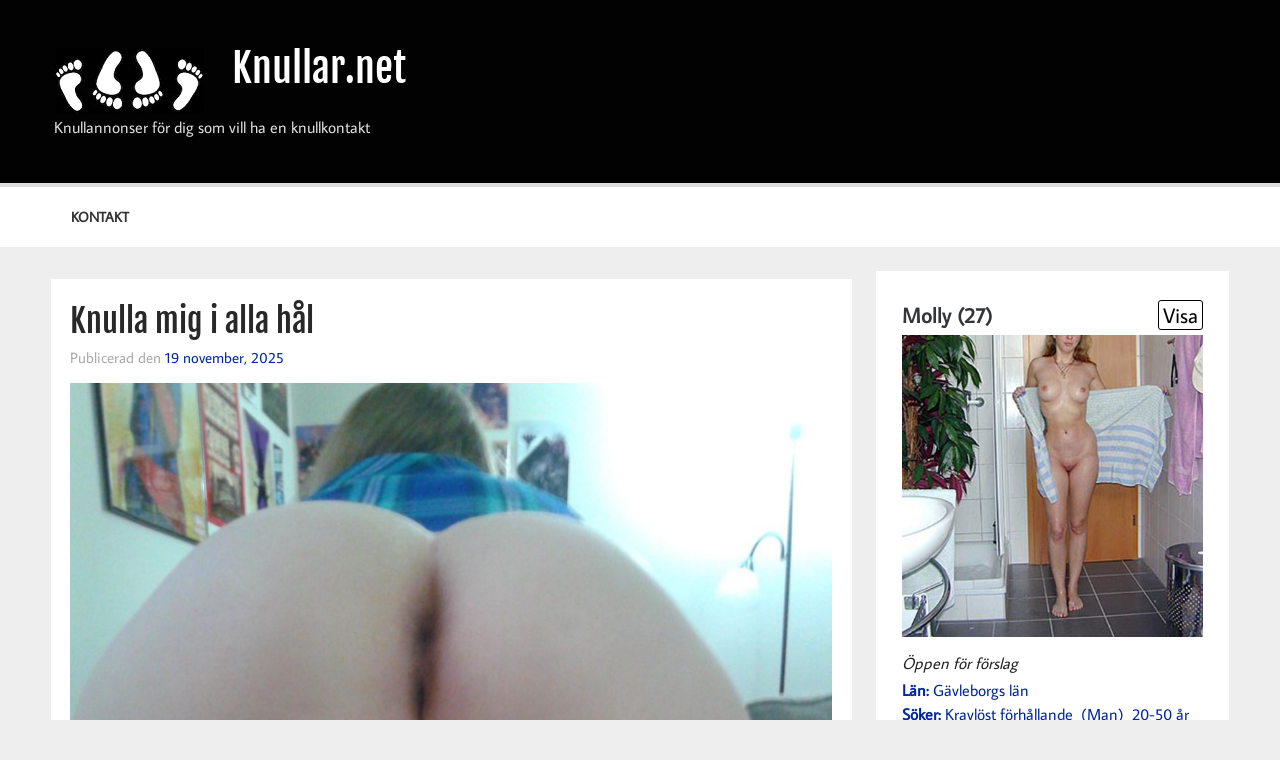

--- FILE ---
content_type: text/html; charset=UTF-8
request_url: https://www.knullar.net/knulla-mig-i-alla-hal/
body_size: 13500
content:
<!DOCTYPE html><!-- HTML 5 -->
<html lang="sv-SE">

<head>
<meta charset="UTF-8" />
<meta name="viewport" content="width=device-width, initial-scale=1">
<link rel="profile" href="https://gmpg.org/xfn/11" />
<link rel="pingback" href="https://www.knullar.net/xmlrpc.php" />

<title>Knulla mig i alla hål &#8211; Knullar.net</title>
<meta name='robots' content='max-image-preview:large' />
	<style>img:is([sizes="auto" i], [sizes^="auto," i]) { contain-intrinsic-size: 3000px 1500px }</style>
	<link rel="alternate" type="application/rss+xml" title="Knullar.net &raquo; Webbflöde" href="https://www.knullar.net/feed/" />
<link rel="alternate" type="application/rss+xml" title="Knullar.net &raquo; Kommentarsflöde" href="https://www.knullar.net/comments/feed/" />
<link rel="alternate" type="application/rss+xml" title="Knullar.net &raquo; Kommentarsflöde för Knulla mig i alla hål" href="https://www.knullar.net/knulla-mig-i-alla-hal/feed/" />
<script type="text/javascript">
/* <![CDATA[ */
window._wpemojiSettings = {"baseUrl":"https:\/\/s.w.org\/images\/core\/emoji\/16.0.1\/72x72\/","ext":".png","svgUrl":"https:\/\/s.w.org\/images\/core\/emoji\/16.0.1\/svg\/","svgExt":".svg","source":{"concatemoji":"https:\/\/www.knullar.net\/wp-includes\/js\/wp-emoji-release.min.js?ver=6.8.3"}};
/*! This file is auto-generated */
!function(s,n){var o,i,e;function c(e){try{var t={supportTests:e,timestamp:(new Date).valueOf()};sessionStorage.setItem(o,JSON.stringify(t))}catch(e){}}function p(e,t,n){e.clearRect(0,0,e.canvas.width,e.canvas.height),e.fillText(t,0,0);var t=new Uint32Array(e.getImageData(0,0,e.canvas.width,e.canvas.height).data),a=(e.clearRect(0,0,e.canvas.width,e.canvas.height),e.fillText(n,0,0),new Uint32Array(e.getImageData(0,0,e.canvas.width,e.canvas.height).data));return t.every(function(e,t){return e===a[t]})}function u(e,t){e.clearRect(0,0,e.canvas.width,e.canvas.height),e.fillText(t,0,0);for(var n=e.getImageData(16,16,1,1),a=0;a<n.data.length;a++)if(0!==n.data[a])return!1;return!0}function f(e,t,n,a){switch(t){case"flag":return n(e,"\ud83c\udff3\ufe0f\u200d\u26a7\ufe0f","\ud83c\udff3\ufe0f\u200b\u26a7\ufe0f")?!1:!n(e,"\ud83c\udde8\ud83c\uddf6","\ud83c\udde8\u200b\ud83c\uddf6")&&!n(e,"\ud83c\udff4\udb40\udc67\udb40\udc62\udb40\udc65\udb40\udc6e\udb40\udc67\udb40\udc7f","\ud83c\udff4\u200b\udb40\udc67\u200b\udb40\udc62\u200b\udb40\udc65\u200b\udb40\udc6e\u200b\udb40\udc67\u200b\udb40\udc7f");case"emoji":return!a(e,"\ud83e\udedf")}return!1}function g(e,t,n,a){var r="undefined"!=typeof WorkerGlobalScope&&self instanceof WorkerGlobalScope?new OffscreenCanvas(300,150):s.createElement("canvas"),o=r.getContext("2d",{willReadFrequently:!0}),i=(o.textBaseline="top",o.font="600 32px Arial",{});return e.forEach(function(e){i[e]=t(o,e,n,a)}),i}function t(e){var t=s.createElement("script");t.src=e,t.defer=!0,s.head.appendChild(t)}"undefined"!=typeof Promise&&(o="wpEmojiSettingsSupports",i=["flag","emoji"],n.supports={everything:!0,everythingExceptFlag:!0},e=new Promise(function(e){s.addEventListener("DOMContentLoaded",e,{once:!0})}),new Promise(function(t){var n=function(){try{var e=JSON.parse(sessionStorage.getItem(o));if("object"==typeof e&&"number"==typeof e.timestamp&&(new Date).valueOf()<e.timestamp+604800&&"object"==typeof e.supportTests)return e.supportTests}catch(e){}return null}();if(!n){if("undefined"!=typeof Worker&&"undefined"!=typeof OffscreenCanvas&&"undefined"!=typeof URL&&URL.createObjectURL&&"undefined"!=typeof Blob)try{var e="postMessage("+g.toString()+"("+[JSON.stringify(i),f.toString(),p.toString(),u.toString()].join(",")+"));",a=new Blob([e],{type:"text/javascript"}),r=new Worker(URL.createObjectURL(a),{name:"wpTestEmojiSupports"});return void(r.onmessage=function(e){c(n=e.data),r.terminate(),t(n)})}catch(e){}c(n=g(i,f,p,u))}t(n)}).then(function(e){for(var t in e)n.supports[t]=e[t],n.supports.everything=n.supports.everything&&n.supports[t],"flag"!==t&&(n.supports.everythingExceptFlag=n.supports.everythingExceptFlag&&n.supports[t]);n.supports.everythingExceptFlag=n.supports.everythingExceptFlag&&!n.supports.flag,n.DOMReady=!1,n.readyCallback=function(){n.DOMReady=!0}}).then(function(){return e}).then(function(){var e;n.supports.everything||(n.readyCallback(),(e=n.source||{}).concatemoji?t(e.concatemoji):e.wpemoji&&e.twemoji&&(t(e.twemoji),t(e.wpemoji)))}))}((window,document),window._wpemojiSettings);
/* ]]> */
</script>
<link rel='stylesheet' id='momentous-custom-fonts-css' href='https://www.knullar.net/wp-content/themes/momentous-lite/css/custom-fonts.css?ver=20180413' type='text/css' media='all' />
<style id='wp-emoji-styles-inline-css' type='text/css'>

	img.wp-smiley, img.emoji {
		display: inline !important;
		border: none !important;
		box-shadow: none !important;
		height: 1em !important;
		width: 1em !important;
		margin: 0 0.07em !important;
		vertical-align: -0.1em !important;
		background: none !important;
		padding: 0 !important;
	}
</style>
<link rel='stylesheet' id='wp-block-library-css' href='https://www.knullar.net/wp-includes/css/dist/block-library/style.min.css?ver=6.8.3' type='text/css' media='all' />
<style id='classic-theme-styles-inline-css' type='text/css'>
/*! This file is auto-generated */
.wp-block-button__link{color:#fff;background-color:#32373c;border-radius:9999px;box-shadow:none;text-decoration:none;padding:calc(.667em + 2px) calc(1.333em + 2px);font-size:1.125em}.wp-block-file__button{background:#32373c;color:#fff;text-decoration:none}
</style>
<style id='global-styles-inline-css' type='text/css'>
:root{--wp--preset--aspect-ratio--square: 1;--wp--preset--aspect-ratio--4-3: 4/3;--wp--preset--aspect-ratio--3-4: 3/4;--wp--preset--aspect-ratio--3-2: 3/2;--wp--preset--aspect-ratio--2-3: 2/3;--wp--preset--aspect-ratio--16-9: 16/9;--wp--preset--aspect-ratio--9-16: 9/16;--wp--preset--color--black: #353535;--wp--preset--color--cyan-bluish-gray: #abb8c3;--wp--preset--color--white: #ffffff;--wp--preset--color--pale-pink: #f78da7;--wp--preset--color--vivid-red: #cf2e2e;--wp--preset--color--luminous-vivid-orange: #ff6900;--wp--preset--color--luminous-vivid-amber: #fcb900;--wp--preset--color--light-green-cyan: #7bdcb5;--wp--preset--color--vivid-green-cyan: #00d084;--wp--preset--color--pale-cyan-blue: #8ed1fc;--wp--preset--color--vivid-cyan-blue: #0693e3;--wp--preset--color--vivid-purple: #9b51e0;--wp--preset--color--primary: #22a8d8;--wp--preset--color--light-gray: #f0f0f0;--wp--preset--color--dark-gray: #777777;--wp--preset--gradient--vivid-cyan-blue-to-vivid-purple: linear-gradient(135deg,rgba(6,147,227,1) 0%,rgb(155,81,224) 100%);--wp--preset--gradient--light-green-cyan-to-vivid-green-cyan: linear-gradient(135deg,rgb(122,220,180) 0%,rgb(0,208,130) 100%);--wp--preset--gradient--luminous-vivid-amber-to-luminous-vivid-orange: linear-gradient(135deg,rgba(252,185,0,1) 0%,rgba(255,105,0,1) 100%);--wp--preset--gradient--luminous-vivid-orange-to-vivid-red: linear-gradient(135deg,rgba(255,105,0,1) 0%,rgb(207,46,46) 100%);--wp--preset--gradient--very-light-gray-to-cyan-bluish-gray: linear-gradient(135deg,rgb(238,238,238) 0%,rgb(169,184,195) 100%);--wp--preset--gradient--cool-to-warm-spectrum: linear-gradient(135deg,rgb(74,234,220) 0%,rgb(151,120,209) 20%,rgb(207,42,186) 40%,rgb(238,44,130) 60%,rgb(251,105,98) 80%,rgb(254,248,76) 100%);--wp--preset--gradient--blush-light-purple: linear-gradient(135deg,rgb(255,206,236) 0%,rgb(152,150,240) 100%);--wp--preset--gradient--blush-bordeaux: linear-gradient(135deg,rgb(254,205,165) 0%,rgb(254,45,45) 50%,rgb(107,0,62) 100%);--wp--preset--gradient--luminous-dusk: linear-gradient(135deg,rgb(255,203,112) 0%,rgb(199,81,192) 50%,rgb(65,88,208) 100%);--wp--preset--gradient--pale-ocean: linear-gradient(135deg,rgb(255,245,203) 0%,rgb(182,227,212) 50%,rgb(51,167,181) 100%);--wp--preset--gradient--electric-grass: linear-gradient(135deg,rgb(202,248,128) 0%,rgb(113,206,126) 100%);--wp--preset--gradient--midnight: linear-gradient(135deg,rgb(2,3,129) 0%,rgb(40,116,252) 100%);--wp--preset--font-size--small: 13px;--wp--preset--font-size--medium: 20px;--wp--preset--font-size--large: 36px;--wp--preset--font-size--x-large: 42px;--wp--preset--spacing--20: 0.44rem;--wp--preset--spacing--30: 0.67rem;--wp--preset--spacing--40: 1rem;--wp--preset--spacing--50: 1.5rem;--wp--preset--spacing--60: 2.25rem;--wp--preset--spacing--70: 3.38rem;--wp--preset--spacing--80: 5.06rem;--wp--preset--shadow--natural: 6px 6px 9px rgba(0, 0, 0, 0.2);--wp--preset--shadow--deep: 12px 12px 50px rgba(0, 0, 0, 0.4);--wp--preset--shadow--sharp: 6px 6px 0px rgba(0, 0, 0, 0.2);--wp--preset--shadow--outlined: 6px 6px 0px -3px rgba(255, 255, 255, 1), 6px 6px rgba(0, 0, 0, 1);--wp--preset--shadow--crisp: 6px 6px 0px rgba(0, 0, 0, 1);}:where(.is-layout-flex){gap: 0.5em;}:where(.is-layout-grid){gap: 0.5em;}body .is-layout-flex{display: flex;}.is-layout-flex{flex-wrap: wrap;align-items: center;}.is-layout-flex > :is(*, div){margin: 0;}body .is-layout-grid{display: grid;}.is-layout-grid > :is(*, div){margin: 0;}:where(.wp-block-columns.is-layout-flex){gap: 2em;}:where(.wp-block-columns.is-layout-grid){gap: 2em;}:where(.wp-block-post-template.is-layout-flex){gap: 1.25em;}:where(.wp-block-post-template.is-layout-grid){gap: 1.25em;}.has-black-color{color: var(--wp--preset--color--black) !important;}.has-cyan-bluish-gray-color{color: var(--wp--preset--color--cyan-bluish-gray) !important;}.has-white-color{color: var(--wp--preset--color--white) !important;}.has-pale-pink-color{color: var(--wp--preset--color--pale-pink) !important;}.has-vivid-red-color{color: var(--wp--preset--color--vivid-red) !important;}.has-luminous-vivid-orange-color{color: var(--wp--preset--color--luminous-vivid-orange) !important;}.has-luminous-vivid-amber-color{color: var(--wp--preset--color--luminous-vivid-amber) !important;}.has-light-green-cyan-color{color: var(--wp--preset--color--light-green-cyan) !important;}.has-vivid-green-cyan-color{color: var(--wp--preset--color--vivid-green-cyan) !important;}.has-pale-cyan-blue-color{color: var(--wp--preset--color--pale-cyan-blue) !important;}.has-vivid-cyan-blue-color{color: var(--wp--preset--color--vivid-cyan-blue) !important;}.has-vivid-purple-color{color: var(--wp--preset--color--vivid-purple) !important;}.has-black-background-color{background-color: var(--wp--preset--color--black) !important;}.has-cyan-bluish-gray-background-color{background-color: var(--wp--preset--color--cyan-bluish-gray) !important;}.has-white-background-color{background-color: var(--wp--preset--color--white) !important;}.has-pale-pink-background-color{background-color: var(--wp--preset--color--pale-pink) !important;}.has-vivid-red-background-color{background-color: var(--wp--preset--color--vivid-red) !important;}.has-luminous-vivid-orange-background-color{background-color: var(--wp--preset--color--luminous-vivid-orange) !important;}.has-luminous-vivid-amber-background-color{background-color: var(--wp--preset--color--luminous-vivid-amber) !important;}.has-light-green-cyan-background-color{background-color: var(--wp--preset--color--light-green-cyan) !important;}.has-vivid-green-cyan-background-color{background-color: var(--wp--preset--color--vivid-green-cyan) !important;}.has-pale-cyan-blue-background-color{background-color: var(--wp--preset--color--pale-cyan-blue) !important;}.has-vivid-cyan-blue-background-color{background-color: var(--wp--preset--color--vivid-cyan-blue) !important;}.has-vivid-purple-background-color{background-color: var(--wp--preset--color--vivid-purple) !important;}.has-black-border-color{border-color: var(--wp--preset--color--black) !important;}.has-cyan-bluish-gray-border-color{border-color: var(--wp--preset--color--cyan-bluish-gray) !important;}.has-white-border-color{border-color: var(--wp--preset--color--white) !important;}.has-pale-pink-border-color{border-color: var(--wp--preset--color--pale-pink) !important;}.has-vivid-red-border-color{border-color: var(--wp--preset--color--vivid-red) !important;}.has-luminous-vivid-orange-border-color{border-color: var(--wp--preset--color--luminous-vivid-orange) !important;}.has-luminous-vivid-amber-border-color{border-color: var(--wp--preset--color--luminous-vivid-amber) !important;}.has-light-green-cyan-border-color{border-color: var(--wp--preset--color--light-green-cyan) !important;}.has-vivid-green-cyan-border-color{border-color: var(--wp--preset--color--vivid-green-cyan) !important;}.has-pale-cyan-blue-border-color{border-color: var(--wp--preset--color--pale-cyan-blue) !important;}.has-vivid-cyan-blue-border-color{border-color: var(--wp--preset--color--vivid-cyan-blue) !important;}.has-vivid-purple-border-color{border-color: var(--wp--preset--color--vivid-purple) !important;}.has-vivid-cyan-blue-to-vivid-purple-gradient-background{background: var(--wp--preset--gradient--vivid-cyan-blue-to-vivid-purple) !important;}.has-light-green-cyan-to-vivid-green-cyan-gradient-background{background: var(--wp--preset--gradient--light-green-cyan-to-vivid-green-cyan) !important;}.has-luminous-vivid-amber-to-luminous-vivid-orange-gradient-background{background: var(--wp--preset--gradient--luminous-vivid-amber-to-luminous-vivid-orange) !important;}.has-luminous-vivid-orange-to-vivid-red-gradient-background{background: var(--wp--preset--gradient--luminous-vivid-orange-to-vivid-red) !important;}.has-very-light-gray-to-cyan-bluish-gray-gradient-background{background: var(--wp--preset--gradient--very-light-gray-to-cyan-bluish-gray) !important;}.has-cool-to-warm-spectrum-gradient-background{background: var(--wp--preset--gradient--cool-to-warm-spectrum) !important;}.has-blush-light-purple-gradient-background{background: var(--wp--preset--gradient--blush-light-purple) !important;}.has-blush-bordeaux-gradient-background{background: var(--wp--preset--gradient--blush-bordeaux) !important;}.has-luminous-dusk-gradient-background{background: var(--wp--preset--gradient--luminous-dusk) !important;}.has-pale-ocean-gradient-background{background: var(--wp--preset--gradient--pale-ocean) !important;}.has-electric-grass-gradient-background{background: var(--wp--preset--gradient--electric-grass) !important;}.has-midnight-gradient-background{background: var(--wp--preset--gradient--midnight) !important;}.has-small-font-size{font-size: var(--wp--preset--font-size--small) !important;}.has-medium-font-size{font-size: var(--wp--preset--font-size--medium) !important;}.has-large-font-size{font-size: var(--wp--preset--font-size--large) !important;}.has-x-large-font-size{font-size: var(--wp--preset--font-size--x-large) !important;}
:where(.wp-block-post-template.is-layout-flex){gap: 1.25em;}:where(.wp-block-post-template.is-layout-grid){gap: 1.25em;}
:where(.wp-block-columns.is-layout-flex){gap: 2em;}:where(.wp-block-columns.is-layout-grid){gap: 2em;}
:root :where(.wp-block-pullquote){font-size: 1.5em;line-height: 1.6;}
</style>
<link rel='stylesheet' id='contact-form-7-css' href='https://www.knullar.net/wp-content/plugins/contact-form-7/includes/css/styles.css?ver=6.1' type='text/css' media='all' />
<link rel='stylesheet' id='wpa-css-css' href='https://www.knullar.net/wp-content/plugins/honeypot/includes/css/wpa.css?ver=2.2.12' type='text/css' media='all' />
<link rel='stylesheet' id='momentous-pro-stylesheet-css' href='https://www.knullar.net/wp-content/plugins/momentous-pro/css/momentous-pro.css?ver=1.2.1' type='text/css' media='all' />
<link rel='stylesheet' id='momentous-lite-stylesheet-css' href='https://www.knullar.net/wp-content/themes/momentous-lite/style.css?ver=1.4.5' type='text/css' media='all' />
<link rel='stylesheet' id='genericons-css' href='https://www.knullar.net/wp-content/themes/momentous-lite/css/genericons/genericons.css?ver=3.4.1' type='text/css' media='all' />
<link rel='stylesheet' id='themezee-related-posts-css' href='https://www.knullar.net/wp-content/themes/momentous-lite/css/themezee-related-posts.css?ver=20160421' type='text/css' media='all' />
<style id='akismet-widget-style-inline-css' type='text/css'>

			.a-stats {
				--akismet-color-mid-green: #357b49;
				--akismet-color-white: #fff;
				--akismet-color-light-grey: #f6f7f7;

				max-width: 350px;
				width: auto;
			}

			.a-stats * {
				all: unset;
				box-sizing: border-box;
			}

			.a-stats strong {
				font-weight: 600;
			}

			.a-stats a.a-stats__link,
			.a-stats a.a-stats__link:visited,
			.a-stats a.a-stats__link:active {
				background: var(--akismet-color-mid-green);
				border: none;
				box-shadow: none;
				border-radius: 8px;
				color: var(--akismet-color-white);
				cursor: pointer;
				display: block;
				font-family: -apple-system, BlinkMacSystemFont, 'Segoe UI', 'Roboto', 'Oxygen-Sans', 'Ubuntu', 'Cantarell', 'Helvetica Neue', sans-serif;
				font-weight: 500;
				padding: 12px;
				text-align: center;
				text-decoration: none;
				transition: all 0.2s ease;
			}

			/* Extra specificity to deal with TwentyTwentyOne focus style */
			.widget .a-stats a.a-stats__link:focus {
				background: var(--akismet-color-mid-green);
				color: var(--akismet-color-white);
				text-decoration: none;
			}

			.a-stats a.a-stats__link:hover {
				filter: brightness(110%);
				box-shadow: 0 4px 12px rgba(0, 0, 0, 0.06), 0 0 2px rgba(0, 0, 0, 0.16);
			}

			.a-stats .count {
				color: var(--akismet-color-white);
				display: block;
				font-size: 1.5em;
				line-height: 1.4;
				padding: 0 13px;
				white-space: nowrap;
			}
		
</style>
<script type="text/javascript" src="https://www.knullar.net/wp-includes/js/jquery/jquery.min.js?ver=3.7.1" id="jquery-core-js"></script>
<script type="text/javascript" src="https://www.knullar.net/wp-includes/js/jquery/jquery-migrate.min.js?ver=3.4.1" id="jquery-migrate-js"></script>
<!--[if lt IE 9]>
<script type="text/javascript" src="https://www.knullar.net/wp-content/themes/momentous-lite/js/html5shiv.min.js?ver=3.7.3" id="html5shiv-js"></script>
<![endif]-->
<script type="text/javascript" src="https://www.knullar.net/wp-content/themes/momentous-lite/js/navigation.js?ver=20160719" id="momentous-lite-jquery-navigation-js"></script>
<link rel="https://api.w.org/" href="https://www.knullar.net/wp-json/" /><link rel="alternate" title="JSON" type="application/json" href="https://www.knullar.net/wp-json/wp/v2/posts/240" /><link rel="EditURI" type="application/rsd+xml" title="RSD" href="https://www.knullar.net/xmlrpc.php?rsd" />
<meta name="generator" content="WordPress 6.8.3" />
<link rel="canonical" href="https://www.knullar.net/knulla-mig-i-alla-hal/" />
<link rel='shortlink' href='https://www.knullar.net/?p=240' />
<link rel="alternate" title="oEmbed (JSON)" type="application/json+oembed" href="https://www.knullar.net/wp-json/oembed/1.0/embed?url=https%3A%2F%2Fwww.knullar.net%2Fknulla-mig-i-alla-hal%2F" />
<link rel="alternate" title="oEmbed (XML)" type="text/xml+oembed" href="https://www.knullar.net/wp-json/oembed/1.0/embed?url=https%3A%2F%2Fwww.knullar.net%2Fknulla-mig-i-alla-hal%2F&#038;format=xml" />
		<script type="text/javascript">
			var _statcounter = _statcounter || [];
			_statcounter.push({"tags": {"author": "Evelina"}});
		</script>
		<style type="text/css">
			#header-wrap {
				background-color: #020202;
			}
			#mainnav-icon:hover:after, .mainnav-toggle:hover:after, #mainnav-menu a:hover, #mainnav-menu ul a:link, #mainnav-menu ul a:visited,
			#mainnav-menu li.current_page_item a, #mainnav-menu li.current-menu-item a, #mainnav-menu .submenu-dropdown-toggle:hover:before,
			#social-icons-menu li a, #social-icons-menu li a:before {
				color: #00279e;
			}
			@media only screen and (min-width: 60em) {
				#mainnav-menu ul {
					background-color: #00279e;
				}
				#mainnav-menu ul a:link, #mainnav-menu ul a:visited {
					color: #fff;
				}
			}
			a, a:link, a:visited, .comment a:link, .comment a:visited,
			.postinfo span a:hover, .postinfo span a:active, .postinfo .meta-comments a:hover, .postinfo .meta-comments a:active,
			.postinfo .meta-comments a:hover:before, .post-pagination a:hover, .post-pagination .current {
				color: #00279e;
			}
			input[type="submit"], .more-link, #commentform #submit {
				background-color: #00279e;
			}
			.sticky {
				border-left: 5px solid #00279e;
			}
			.widget a:link, .widget a:visited {
				color: #00279e;
			}
			.tzwb-tabbed-content .tzwb-tabnavi li a {
				color: #fff;
				background: #00279e;
			}</style><link rel="icon" href="https://www.knullar.net/wp-content/uploads/2021/06/cropped-knullar.net_-32x32.png" sizes="32x32" />
<link rel="icon" href="https://www.knullar.net/wp-content/uploads/2021/06/cropped-knullar.net_-192x192.png" sizes="192x192" />
<link rel="apple-touch-icon" href="https://www.knullar.net/wp-content/uploads/2021/06/cropped-knullar.net_-180x180.png" />
<meta name="msapplication-TileImage" content="https://www.knullar.net/wp-content/uploads/2021/06/cropped-knullar.net_-270x270.png" />
		<style type="text/css" id="wp-custom-css">
			.commentmetadata { display: none !important; }		</style>
		</head>

<body class="wp-singular post-template-default single single-post postid-240 single-format-standard wp-custom-logo wp-theme-momentous-lite">

<a class="skip-link screen-reader-text" href="#content">Hoppa till innehåll</a>


<div id="wrapper" class="hfeed">

	<div id="header-wrap">

		
		<header id="header" class="container clearfix" role="banner">

			<div id="logo">

				<a href="https://www.knullar.net/" class="custom-logo-link" rel="home"><img width="150" height="65" src="https://www.knullar.net/wp-content/uploads/2020/01/couple-having-sex-logo.png" class="custom-logo" alt="logo" decoding="async" /></a>				
		<p class="site-title"><a href="https://www.knullar.net/" rel="home">Knullar.net</a></p>

					
			<p class="site-description">Knullannonser för dig som vill ha en knullkontakt</p>

		
			</div>

			<div id="header-content" class="clearfix">

				
				
			</div>

		</header>

		<div id="navigation-wrap">

			<div id="navigation" class="container clearfix">

				

				<nav id="mainnav" class="clearfix" role="navigation">
					<ul id="mainnav-menu" class="main-navigation-menu menu"><li class="page_item page-item-2446"><a href="https://www.knullar.net/kontakt/">Kontakt</a></li>
</ul>				</nav>

			</div>

		</div>

	</div>

	
	<div id="wrap" class="container clearfix">
		
		<section id="content" class="primary" role="main">
		
					
		<div class='code-block code-block-1' style='margin: 8px 0; clear: both;'>
<style>

body{ background-color:#eee;}
.annonser{ display:none;  }
article{ background-color:#fff;font-weight:300;padding:1%; }
.annons_item a{  color:#000;text-decoration: none; }
.annons_item a:hover{  text-decoration: none; }
.annons_item { padding:1%;position: relative; margin:1%; background-color:#fff;border-radius:5px;}
.view_name{ display:inline-block;font-weight:700;font-size :150%;}
.image{ width:100%;height:auto; margin-bottom:10px}
.article-info{ font-size :100%;line-height:1.3em; }
.clear { clear:both; }
.view { font-size:1.33em;display:inline-block;float:right; color:#000; border: 1px solid #000;background-color:#fff;border-radius:3px;padding:2px 4px;margin-bottom:3px;}
.title{ position:relative;padding-top:0px;color:rgba(0,0,0,0.9);line-height:1.33em;width:100% }
.title h3 { color:#222;font-style:italic; padding:2px 0;margin:2px 0;font-size :16px;}
.lan, .soker, .intresserad_av, .bilder_totalt, .video_totalt, .taggar, .senast_inloggad { font-weight:700; }
.bamess { display:block; color:#222;font-style:italic;margin:6px 0 10px 0; }

@media (max-width:768px) and (orientation: landscape) { 
.annonser{ display:block;width:100%; }
.annons_item{ float:left; max-width:45.5%; }
.article-info{ font-size :100%; }
}

@media (orientation: portrait) { 
.annonser{ display:block;width:100%; }
.annons_item{ float:none; width:96%; margin-bottom:15px;}
.view_name{ font-size :200%;}
.view { font-size :200%;}
.article-info{ font-size :80%; }
}
</style>
<script>
function setCookie(cname, cvalue, exdays) {
        var d = new Date();
        d.setTime(d.getTime() + (exdays*24*60*60*1000));
        var expires = "expires="+d.toUTCString();
        document.cookie = cname + "=" + cvalue + "; " + expires;
    }

</script>


<div class="annonser"> 
  









<article class="annons_item">
<a rel="sponsored" href="https://sexkontakten.info/index.php?id=1540&pid=1" style="text-decoration: none;" target="_blank" onClick="SetCookie('sexkontakteninfo','yes','180')">

<span class="view_name">Dina (24)</span>
<span class="view">Visa</span>
<div class="item_img_box">
<img class="image" src="https://sexkontakten.info/midthumb/0-attachment_30106.jpg">


</div>
<div class="article-info">
<span class="title">
<h3 title="Vill ha ett pappaknull">Vill ha ett pappaknull</h3></span>			
<span class="lan">Län:</span> <span class="lan_text">Västra Götalands län</span><br />
<span class="soker">Söker:</span> Knullkontakt&nbsp;&nbsp;(Man)&nbsp;&nbsp;40-50 år<br />
<span class="intresserad_av">Intresserad av:</span> <span class="intresserad_av_text">
Blottning, Rollspel, Förnedra mig, Äldre män, Bakbunden.</span><br />
<span class="bilder_totalt">Antal foto:</span> <span class="bilder_totalt_text">6</span>&nbsp;&nbsp;&nbsp;&nbsp;<span class="video_totalt">Antal video:</span> <span class="video_totalt_text">0</span><br />
<span class="taggar">Om mig:</span> <span class="taggar_text">
Pervers slyna, Ansad fitta, Smal tjej, Dyblöta trosor, Oerfaren.</span><br />
<span class="taggar">Om dig:</span> <span class="taggar_text">
Gubbkuk, Skäggig, Gift man, Riktig man, Fittslickare.</span><br />
<span class="senast_inloggad">Senast inloggad:</span> <span class="senast_inloggad_text">
2026-01-17 15:34:47</span><br />
<span class="view_profil"><img src="https://sexkontakten.info/themes/classic/styles/images/profil-kvinna.png" title="Visa profil" alt="Visa profil"></span>
<span class="view_meddelande"><img src="https://sexkontakten.info/themes/classic/styles/images/skicka-meddelande.png" title="Skicka meddelande" alt="Skicka meddelande"></span>
<span class="view_chat"><img src="https://sexkontakten.info/themes/classic/styles/images/chat.png" title="Bjud in till privat chat" alt="Bjud in till privat chat"></span>
<span class="view_intresse"><img src="https://sexkontakten.info/themes/classic/styles/images/visa-intresse.png" title="Visa intresse" alt="Visa intresse"></span>
<span class="view_favorit"><img src="https://sexkontakten.info/themes/classic/styles/images/spara-som-favorit.png" title="Lägg till som favorit" alt="Lägg till som favorit"></span>
<span class="view_inloggad_nu"><img src="https://sexkontakten.info/themes/classic/styles/images/medlem-inloggad-nu.png"></span>
</div>
</a>
</article>



  
  









<article class="annons_item">
<a rel="sponsored" href="https://sexkontakten.info/index.php?id=1583&pid=1" style="text-decoration: none;" target="_blank" onClick="SetCookie('sexkontakteninfo','yes','180')">

<span class="view_name">Amira (26)</span>
<span class="view">Visa</span>
<div class="item_img_box">
<img class="image" src="https://sexkontakten.info/midthumb/0-attachment_21111.jpg">


</div>
<div class="article-info">
<span class="title">
<h3 title="Vill du ha en ung kåt tjej i sängen?">Vill du ha en ung kåt tjej i sängen?</h3></span>			
<span class="lan">Län:</span> <span class="lan_text">Västra Götalands län</span><br />
<span class="soker">Söker:</span> Engångsligg&nbsp;&nbsp;(Man)&nbsp;&nbsp;40-55 år<br />
<span class="intresserad_av">Intresserad av:</span> <span class="intresserad_av_text">
Äldre man, Striptease, Snabba ligg, Sexiga bilder, Högklackade skor.</span><br />
<span class="bilder_totalt">Antal foto:</span> <span class="bilder_totalt_text">8</span>&nbsp;&nbsp;&nbsp;&nbsp;<span class="video_totalt">Antal video:</span> <span class="video_totalt_text">0</span><br />
<span class="taggar">Om mig:</span> <span class="taggar_text">
Kåt slyna, Trång fitta, Smal tjej, Sexig, Hobbyescort.</span><br />
<span class="taggar">Om dig:</span> <span class="taggar_text">
Gubbkuk, Attraktiv, Gift man, Rejäl man, Ömsint.</span><br />
<span class="senast_inloggad">Senast inloggad:</span> <span class="senast_inloggad_text">
2026-01-18 00:04:50</span><br />
<span class="view_profil"><img src="https://sexkontakten.info/themes/classic/styles/images/profil-kvinna.png" title="Visa profil" alt="Visa profil"></span>
<span class="view_meddelande"><img src="https://sexkontakten.info/themes/classic/styles/images/skicka-meddelande.png" title="Skicka meddelande" alt="Skicka meddelande"></span>
<span class="view_chat"><img src="https://sexkontakten.info/themes/classic/styles/images/chat.png" title="Bjud in till privat chat" alt="Bjud in till privat chat"></span>
<span class="view_intresse"><img src="https://sexkontakten.info/themes/classic/styles/images/visa-intresse.png" title="Visa intresse" alt="Visa intresse"></span>
<span class="view_favorit"><img src="https://sexkontakten.info/themes/classic/styles/images/spara-som-favorit.png" title="Lägg till som favorit" alt="Lägg till som favorit"></span>
<span class="view_inloggad_nu"><img src="https://sexkontakten.info/themes/classic/styles/images/medlem-inloggad-nu.png"></span>
</div>
</a>
</article>



  


</div>
<div class="clear"></div></div>

	<article id="post-240" class="post-240 post type-post status-publish format-standard hentry category-knullannonser tag-kinky tag-knulla-mig-bakifran tag-knulla-mig-hart tag-knulla-mig-nu tag-knulla-mig-pa-telefon tag-knulla-mig-regelbundet tag-kom-over-och-knulla-mig tag-skon-dildo">
	
				
		<h1 class="entry-title post-title">Knulla mig i alla hål</h1>		
		<div class="entry-meta postmeta"><span class="meta-date">Publicerad den <a href="https://www.knullar.net/knulla-mig-i-alla-hal/" title="00:26" rel="bookmark"><time class="entry-date published updated" datetime="2025-11-19T00:26:10+01:00">19 november, 2025</time></a></span></div>

		<div class="entry clearfix">
			<p><img fetchpriority="high" decoding="async" class="alignnone wp-image-254 size-large" src="https://www.knullar.net/wp-content/uploads/2015/02/Knulla-mig-i-alla-hål-768x1024.jpg" alt="Knulla mig i alla hål" width="768" height="1024" srcset="https://www.knullar.net/wp-content/uploads/2015/02/Knulla-mig-i-alla-hål-768x1024.jpg 768w, https://www.knullar.net/wp-content/uploads/2015/02/Knulla-mig-i-alla-hål-225x300.jpg 225w, https://www.knullar.net/wp-content/uploads/2015/02/Knulla-mig-i-alla-hål.jpg 1920w" sizes="(max-width: 768px) 100vw, 768px" /></p>
<h2>Kinky i Värmland!</h2>
<p>Pervers kvinna i Karlstad söker likasinnad man för sköna kinkystunder. Du får <strong>knulla mig i alla hål</strong>. Ett plus om du vill slicka mig i stjärten medan du pumpar mig med en skön dildo. Vill du, kan jag suga dig till utlösning samtidigt som jag rövknullar dig med någon av mina leksaker. Eller så kan jag ta dig med min påspänningsdildo. Ja, det finns mycket vi kan göra tillsammans, bara du vågar! Jag är 23 år. Ring om du kan tillfredsställa mig!</p>
<p style="text-align: center;"><u><span style="font-size:20px;"><strong><a target="_blank" rel="sponsored noopener" href="https://www.knullar.net/knullas">Bli medlem och kontakta mig</a></strong></span></u></p>			<!-- <rdf:RDF xmlns:rdf="http://www.w3.org/1999/02/22-rdf-syntax-ns#"
			xmlns:dc="http://purl.org/dc/elements/1.1/"
			xmlns:trackback="http://madskills.com/public/xml/rss/module/trackback/">
		<rdf:Description rdf:about="https://www.knullar.net/knulla-mig-i-alla-hal/"
    dc:identifier="https://www.knullar.net/knulla-mig-i-alla-hal/"
    dc:title="Knulla mig i alla hål"
    trackback:ping="https://www.knullar.net/knulla-mig-i-alla-hal/trackback/" />
</rdf:RDF> -->
			<div class="page-links"></div>			
		</div>
			
		<div class="postinfo clearfix">
			<div class="meta-comments">
				<a href="https://www.knullar.net/knulla-mig-i-alla-hal/#comments">4</a>			</div>

		
			<span class="meta-category">
				<a href="https://www.knullar.net/category/knullannonser/" rel="category tag">Knullannonser</a>			</span>

		
				<span class="meta-tags">
					<a href="https://www.knullar.net/tag/kinky/" rel="tag">Kinky</a>, <a href="https://www.knullar.net/tag/knulla-mig-bakifran/" rel="tag">knulla mig bakifrån</a>, <a href="https://www.knullar.net/tag/knulla-mig-hart/" rel="tag">knulla mig hårt</a>, <a href="https://www.knullar.net/tag/knulla-mig-nu/" rel="tag">Knulla mig nu</a>, <a href="https://www.knullar.net/tag/knulla-mig-pa-telefon/" rel="tag">knulla mig på telefon</a>, <a href="https://www.knullar.net/tag/knulla-mig-regelbundet/" rel="tag">Knulla mig Regelbundet</a>, <a href="https://www.knullar.net/tag/kom-over-och-knulla-mig/" rel="tag">Kom över och knulla mig</a>, <a href="https://www.knullar.net/tag/skon-dildo/" rel="tag">skön dildo</a>				</span>

			</div>

	</article>
			
		
	<nav class="navigation post-navigation" aria-label="Inlägg">
		<h2 class="screen-reader-text">Inläggsnavigering</h2>
		<div class="nav-links"><div class="nav-previous"><a href="https://www.knullar.net/knulla-mig-bakifran/" rel="prev">&laquo; Knulla mig bakifrån</a></div><div class="nav-next"><a href="https://www.knullar.net/2583-2/" rel="next">Nästa inlägg &raquo;</a></div></div>
	</nav>			
				
		


	<div id="comments">
	
		
			<h3 class="comments-title"><span>4 kommentarer</span></h3>
			
			<ul class="commentlist">
				
		<li class="comment even thread-even depth-1" id="comment-35">

			<div id="div-comment-35" class="comment-body">

				<div class="comment-meta">

					<div class="comment-author vcard">
												<span class="fn">Magnus</span>					</div>

					<div class="commentmetadata">
						<a href="https://www.knullar.net/knulla-mig-i-alla-hal/#comment-35">23 maj, 2015 kl. 04:13</a>
											</div>

				</div>

				<div class="comment-content">

					<p>Hej.</p>
<p>Trevlig kille med humor 20 bast och bosatt en bit utanför göteborg. Intresserad av likasinnade saker. Maila gärna så kan vi diskutera vidare 🙂 Med vänlig hälsning, Magnus</p>

					
					<div class="reply">
						<a rel="nofollow" class="comment-reply-link" href="https://www.knullar.net/knulla-mig-i-alla-hal/?replytocom=35#respond" data-commentid="35" data-postid="240" data-belowelement="comment-35" data-respondelement="respond" data-replyto="Svar till Magnus" aria-label="Svar till Magnus">Svara</a>					</div>

				</div>


			</div>
<ul class="children">

		<li class="comment odd alt depth-2" id="comment-38">

			<div id="div-comment-38" class="comment-body">

				<div class="comment-meta">

					<div class="comment-author vcard">
												<span class="fn">Hugo</span>					</div>

					<div class="commentmetadata">
						<a href="https://www.knullar.net/knulla-mig-i-alla-hal/#comment-38">12 juni, 2015 kl. 23:43</a>
											</div>

				</div>

				<div class="comment-content">

					<p>Tja kille bor i Karlstad skulle vilja besöka dig</p>

					
					<div class="reply">
						<a rel="nofollow" class="comment-reply-link" href="https://www.knullar.net/knulla-mig-i-alla-hal/?replytocom=38#respond" data-commentid="38" data-postid="240" data-belowelement="comment-38" data-respondelement="respond" data-replyto="Svar till Hugo" aria-label="Svar till Hugo">Svara</a>					</div>

				</div>


			</div>
</li><!-- #comment-## -->
</ul><!-- .children -->
</li><!-- #comment-## -->

		<li class="comment even thread-odd thread-alt depth-1" id="comment-14813">

			<div id="div-comment-14813" class="comment-body">

				<div class="comment-meta">

					<div class="comment-author vcard">
												<span class="fn">Leo</span>					</div>

					<div class="commentmetadata">
						<a href="https://www.knullar.net/knulla-mig-i-alla-hal/#comment-14813">23 februari, 2023 kl. 05:02</a>
											</div>

				</div>

				<div class="comment-content">

					<p>Jag ska till Karlstad nu på lördag bor i sthlm. Svensk, Gaddad,1.95 , 31 . Äter allt</p>

					
					<div class="reply">
						<a rel="nofollow" class="comment-reply-link" href="https://www.knullar.net/knulla-mig-i-alla-hal/?replytocom=14813#respond" data-commentid="14813" data-postid="240" data-belowelement="comment-14813" data-respondelement="respond" data-replyto="Svar till Leo" aria-label="Svar till Leo">Svara</a>					</div>

				</div>


			</div>
</li><!-- #comment-## -->

		<li class="comment odd alt thread-even depth-1" id="comment-15059">

			<div id="div-comment-15059" class="comment-body">

				<div class="comment-meta">

					<div class="comment-author vcard">
												<span class="fn">Lars</span>					</div>

					<div class="commentmetadata">
						<a href="https://www.knullar.net/knulla-mig-i-alla-hal/#comment-15059">11 november, 2024 kl. 18:13</a>
											</div>

				</div>

				<div class="comment-content">

					<p>Härliga du här har du en man med en mycket skön äldre kuk som vill träffa dig. Finns i Karlstad.</p>

					
					<div class="reply">
						<a rel="nofollow" class="comment-reply-link" href="https://www.knullar.net/knulla-mig-i-alla-hal/?replytocom=15059#respond" data-commentid="15059" data-postid="240" data-belowelement="comment-15059" data-respondelement="respond" data-replyto="Svar till Lars" aria-label="Svar till Lars">Svara</a>					</div>

				</div>


			</div>
</li><!-- #comment-## -->
			</ul>

						
		
						<div id="respond" class="comment-respond">
		<h3 id="reply-title" class="comment-reply-title"><span>Lämna ett svar</span> <small><a rel="nofollow" id="cancel-comment-reply-link" href="/knulla-mig-i-alla-hal/#respond" style="display:none;">Avbryt svar</a></small></h3><form action="https://www.knullar.net/wp-comments-post.php" method="post" id="commentform" class="comment-form"><p class="comment-notes"><span id="email-notes">Din e-postadress kommer inte publiceras.</span> <span class="required-field-message">Obligatoriska fält är märkta <span class="required">*</span></span></p><p class="comment-form-comment"><label for="comment">Kommentar <span class="required">*</span></label> <textarea id="comment" name="comment" cols="45" rows="8" maxlength="65525" required="required"></textarea></p><p class="comment-form-author"><label for="author">Namn</label> <input id="author" name="author" type="text" value="" size="30" maxlength="245" autocomplete="name" /></p>
<p class="comment-form-email"><label for="email">E-postadress</label> <input id="email" name="email" type="text" value="" size="30" maxlength="100" aria-describedby="email-notes" autocomplete="email" /></p>
<p class="comment-form-url"><label for="url">Webbplats</label> <input id="url" name="url" type="text" value="" size="30" maxlength="200" autocomplete="url" /></p>
<p class="form-submit"><input name="submit" type="submit" id="submit" class="submit" value="Publicera kommentar" /> <input type='hidden' name='comment_post_ID' value='240' id='comment_post_ID' />
<input type='hidden' name='comment_parent' id='comment_parent' value='0' />
</p><p style="display: none;"><input type="hidden" id="akismet_comment_nonce" name="akismet_comment_nonce" value="777a6cf2b4" /></p><p style="display: none !important;" class="akismet-fields-container" data-prefix="ak_"><label>&#916;<textarea name="ak_hp_textarea" cols="45" rows="8" maxlength="100"></textarea></label><input type="hidden" id="ak_js_1" name="ak_js" value="190"/><script>document.getElementById( "ak_js_1" ).setAttribute( "value", ( new Date() ).getTime() );</script></p></form>	</div><!-- #respond -->
			
	</div>

		
		</section>
		
		
	<section id="sidebar" class="secondary clearfix" role="complementary">

		<aside id="ai_widget-2" class="widget block-widget"><div class='code-block code-block-2' style='margin: 8px 0; clear: both;'>
<style>
/*
.item { position: relative; max-width:330px;margin:0 0 20px 0; background-color:#fff;}
.item a{  text-decoration: none; }
.annons_namn{ display:inline-block;color:#333538;font-size:16px;font-weight:700;margin:0 0 5px 0;min-width:0;overflow:hidden;text-overflow:ellipsis; }
.annons_namn a{  text-decoration: none; }
.image { max-width:100% }
.view { font-weight:700;display:inline-block;position: absolute;right:10px;top:5px; color:#000; border: 1px solid #000;background-color:#ffff00;border-radius:3px;padding:4px 8px;}
*/

article{ background-color:#fff;font-weight:300;padding:10px; }
.item a{  color:#000;text-decoration: none; }
.item a:hover{  text-decoration: none; }

.item { position: relative; max-width:330px;margin:0 0 20px 0; background-color:#fff;border-radius:5px;}
.author{ padding:0px;align-items:center;height:30px; }
.blogname{ color:#333538;font-size:14px;font-weight:700;margin:0px;min-width:0;overflow:hidden;text-overflow:ellipsis }
.image{ width:100%;height:auto }
.article-info{ font-size :100%;padding:0px; }
.article-info { line-height:1.5em; }
.view { display:inline-block;position: absolute;right:10px;top:5px; color:#000; border: 1px solid #000;background-color:#fff;border-radius:3px;padding:2px 4px;}
.title{ position:relative;padding-top:0px;color:rgba(0,0,0,0.9);line-height:1.33em;width:100% }
.title h2 { color:#222;font-style:italic; padding:2px 0;margin:2px 0;font-size :16px;}
.lan, .soker, .intresserad_av, .bilder_totalt, .video_totalt, .taggar, .senast_inloggad { font-weight:700; }
.bamess { display:block; color:#222;font-style:italic;margin:6px 0 10px 0; }


@media(max-width:768px){ .title{ font-size:14px } .item{ display:inline-block;float:left;margin-left:20px }}


@media only screen and (max-width:600px) and (min-width:481px){ 
.blogname{ font-size:10px }
}

@media (max-width:960px) and (orientation: landscape) { 
.annonser{ display:block;width:100%; }
.item{ float:left; max-width:40.5%; }
.article-info{ font-size :100%; }
}

@media (orientation: portrait) { 
.annonser{ display:block;width:100%; }
.item{ float:none; width:96%; margin-bottom:15px;}
.view_name{ font-size :200%;}
.view { font-size :200%;}
.article-info{ font-size :80%; }
}
</style>
<script>

function setCookie(cname, cvalue, exdays) {
        var d = new Date();
        d.setTime(d.getTime() + (exdays*24*60*60*1000));
        var expires = "expires="+d.toUTCString();
        document.cookie = cname + "=" + cvalue + "; " + expires;
    }
	

</script>



  

  

<article class="item">
<a rel="sponsored" href="https://sexkontakten.info/index.php?id=1401&pid=1" style="text-decoration: none;" target="_blank" onClick="SetCookie('sexkontakteninfo','yes','180')">


<div class="author">
<span class="blogname">
<span class="bloglink view_name">Molly (27) </span>
</span>
</div>
<div class="item_img_box">
<img class="image" src="https://sexkontakten.info/midthumb/0-attachment_1376.jpg">



</div>



<div class="article-info">
<span class="view">Visa</span>
<div>
<span class="title">
<h2 title="Öppen för förslag">Öppen för förslag</h2></span>			
<span class="lan">Län:</span> <span class="lan_text">Gävleborgs län</span><br />
<span class="soker">Söker:</span> Kravlöst förhållande&nbsp;&nbsp;(Man)&nbsp;&nbsp;20-50 år<br />
<span class="intresserad_av">Intresserad av:</span> <span class="intresserad_av_text">
Voyeurism, Erotisk massage, Onani, Facesitting, Masochism.</span><br />
<span class="bilder_totalt">Antal foto:</span> <span class="bilder_totalt_text">7</span>&nbsp;&nbsp;&nbsp;&nbsp;<span class="video_totalt">Antal video:</span> <span class="video_totalt_text">2</span><br />
<span class="taggar">Om mig:</span> <span class="taggar_text">
Sexdocka, Trång fitta, Kurvig tjej, Nymfoman, Porrig tjej.</span><br />
<span class="taggar">Om dig:</span> <span class="taggar_text">
Hård kuk, Smal, Uthållig, Rejäl man, Stor sexlust.</span><br />
<span class="senast_inloggad">Senast inloggad:</span> <span class="senast_inloggad_text">
2026-01-17 21:08:22</span><br />
<span class="view_profil"><img src="https://sexkontakten.info/themes/classic/styles/images/profil-kvinna.png" title="Visa profil" alt="Visa profil"></span>
<span class="view_meddelande"><img src="https://sexkontakten.info/themes/classic/styles/images/skicka-meddelande.png" title="Skicka meddelande" alt="Skicka meddelande"></span>
<span class="view_chat"><img src="https://sexkontakten.info/themes/classic/styles/images/chat.png" title="Bjud in till privat chat" alt="Bjud in till privat chat"></span>
<span class="view_intresse"><img src="https://sexkontakten.info/themes/classic/styles/images/visa-intresse.png" title="Visa intresse" alt="Visa intresse"></span>
<span class="view_favorit"><img src="https://sexkontakten.info/themes/classic/styles/images/spara-som-favorit.png" title="Lägg till som favorit" alt="Lägg till som favorit"></span>
<span class="view_inloggad_nu"><img src="https://sexkontakten.info/themes/classic/styles/images/medlem-inloggad-nu.png"></span>
</div>
</a>
</article>










  
  

  

<article class="item">
<a rel="sponsored" href="https://sexkontakten.info/index.php?id=379&pid=1" style="text-decoration: none;" target="_blank" onClick="SetCookie('sexkontakteninfo','yes','180')">


<div class="author">
<span class="blogname">
<span class="bloglink view_name">Janet (46) </span>
</span>
</div>
<div class="item_img_box">
<img class="image" src="https://sexkontakten.info/midthumb/0-attachment_3210.jpg">



</div>



<div class="article-info">
<span class="view">Visa</span>
<div>
<span class="title">
<h2 title="Vill prova en ung älskare">Vill prova en ung älskare</h2></span>			
<span class="lan">Län:</span> <span class="lan_text">Kronobergs län</span><br />
<span class="soker">Söker:</span> Sexupplevelser&nbsp;&nbsp;(Man)&nbsp;&nbsp;25-35 år<br />
<span class="intresserad_av">Intresserad av:</span> <span class="intresserad_av_text">
Bondage, Erotisk chatt, Oralsex, Domination, Masochism.</span><br />
<span class="bilder_totalt">Antal foto:</span> <span class="bilder_totalt_text">7</span>&nbsp;&nbsp;&nbsp;&nbsp;<span class="video_totalt">Antal video:</span> <span class="video_totalt_text">0</span><br />
<span class="taggar">Om mig:</span> <span class="taggar_text">
Sexuellt utsvulten, Stor klitoris, Mullig kvinna, Alltid kåt, Milf.</span><br />
<span class="taggar">Om dig:</span> <span class="taggar_text">
Ung kuk, Smal, Uthållig, Sexslav, Sexgalning.</span><br />
<span class="senast_inloggad">Senast inloggad:</span> <span class="senast_inloggad_text">
2026-01-04 08:41:29</span><br />
<span class="view_profil"><img src="https://sexkontakten.info/themes/classic/styles/images/profil-kvinna.png" title="Visa profil" alt="Visa profil"></span>
<span class="view_meddelande"><img src="https://sexkontakten.info/themes/classic/styles/images/skicka-meddelande.png" title="Skicka meddelande" alt="Skicka meddelande"></span>
<span class="view_chat"><img src="https://sexkontakten.info/themes/classic/styles/images/chat.png" title="Bjud in till privat chat" alt="Bjud in till privat chat"></span>
<span class="view_intresse"><img src="https://sexkontakten.info/themes/classic/styles/images/visa-intresse.png" title="Visa intresse" alt="Visa intresse"></span>
<span class="view_favorit"><img src="https://sexkontakten.info/themes/classic/styles/images/spara-som-favorit.png" title="Lägg till som favorit" alt="Lägg till som favorit"></span>
<span class="view_inloggad_nu"><img src="https://sexkontakten.info/themes/classic/styles/images/medlem-inloggad-nu.png"></span>
</div>
</a>
</article>










  


</div>
</aside><aside id="ai_widget-3" class="widget block-widget"><div class='code-block code-block-3' style='margin: 8px 0; clear: both;'>
<style>
.annons_item_12 { padding:1%;position: relative; margin:1%; }
@media (max-width:960px) and (orientation: landscape) { 
.annonser_mobil{ margin-left:0 5%; }


.annons_item_12 { display:block;float:left; max-width:45.5%; margin:0;}
.annons_item_12 img{ max-width:100%; }
}

@media (orientation: portrait) { 
.annonser_mobil{ margin:0 5%; }
.annons_item_12{ display:block;float:none; width:96%; margin:0; margin-bottom:15px;}
.annons_item_12 img{ max-width:100%; }
}

</style>
<div class="annonser_mobil"> 

  
 
 
 
  <article class="annons_item_12">
<a rel="sponsored" href="https://medlem.knullas.com/" target="_blank">
<img class="ad_image" src="http://xxxdating.se/images/sex-annons-9.jpg" alt="medlem.knullas.com">
 </a>
  </article>
  
  
 


	  
  
 

 <article class="annons_item_12">
<a rel="sponsored" href="https://www.kk24.nu/" target="_blank">
<img class="ad_image" src="http://xxxdating.se/images/sex-annons-10.jpg" alt="kk24 2">
 </a>
</article>

  
 


</div>
	  <div class="clear"></div></div>
</aside>
		<aside id="recent-posts-3" class="widget widget_recent_entries">
		<h3 class="widgettitle"><span>Senaste inläggen</span></h3>
		<ul>
											<li>
					<a href="https://www.knullar.net/lek-pa-flera-med-mig-i-centrum/">Lek på flera med mig i centrum?</a>
									</li>
											<li>
					<a href="https://www.knullar.net/ar-du-pa-jakt-efter-en-dominatrix-som-kan-ge-dig-utbildning/">Är du på jakt efter en dominatrix som kan ge dig utbildning</a>
									</li>
											<li>
					<a href="https://www.knullar.net/knullar-henne-hart/">Knullar henne hårt</a>
									</li>
											<li>
					<a href="https://www.knullar.net/jag-vill-ha-en-man-som-kan-forsta-mina-sexuella-fantasier/">Jag vill ha en man som kan förstå mina sexuella fantasier</a>
									</li>
											<li>
					<a href="https://www.knullar.net/soker-aldre-man-till-oskyldig-fantasi/">Söker äldre man till oskyldig fantasi</a>
									</li>
											<li>
					<a href="https://www.knullar.net/bli-varan-fasta-knullkompis/">Bli våran fasta knullkompis</a>
									</li>
											<li>
					<a href="https://www.knullar.net/knullar-hamningslost/">Knullar hämningslöst !</a>
									</li>
											<li>
					<a href="https://www.knullar.net/en-kinky-slampa-som-vill-bli-knullad/">En kinky slampa som vill bli knullad</a>
									</li>
											<li>
					<a href="https://www.knullar.net/kan-du-ge-mig-vad-jag-behover-utan-att-protestera-eller-vara-radd/">Kan du ge mig vad jag behöver utan att protestera eller vara rädd?</a>
									</li>
											<li>
					<a href="https://www.knullar.net/knullar-mig-hart/">Knullar mig hårt</a>
									</li>
											<li>
					<a href="https://www.knullar.net/seriost-forhallande/">Seriöst förhållande!</a>
									</li>
											<li>
					<a href="https://www.knullar.net/sugen-pa-lite-vanligt-vaniljknull-med-nagon-attraktiv/">Sugen på lite vanligt vaniljknull med någon attraktiv</a>
									</li>
											<li>
					<a href="https://www.knullar.net/jag-soker-en-romantisk-kille/">Jag söker en romantisk kille</a>
									</li>
											<li>
					<a href="https://www.knullar.net/blondin-letar-efter-en-man-for-erotiska-aventyr/">Blondin letar efter en man för erotiska äventyr</a>
									</li>
											<li>
					<a href="https://www.knullar.net/gummit-stannar-hemma-vi-har-oskyddat-sex/">Gummit stannar hemma, vi har oskyddat sex</a>
									</li>
					</ul>

		</aside><aside id="categories-3" class="widget widget_categories"><h3 class="widgettitle"><span>Kategorier</span></h3>
			<ul>
					<li class="cat-item cat-item-1"><a href="https://www.knullar.net/category/berattelser/">Berättelser</a>
</li>
	<li class="cat-item cat-item-4"><a href="https://www.knullar.net/category/knullannonser/">Knullannonser</a>
</li>
			</ul>

			</aside><aside id="text-3" class="widget widget_text"><h3 class="widgettitle"><span>Om Knullar.net</span></h3>			<div class="textwidget"><p>Knullar.net är sidan för dig som gillar att knulla och vill träffa en knullkontakt online. Hitta knullkompisar som du träffar ibland. Att ha en knull kontakt passar dig som inte vill ha ett fast förhållande utan hellre träffar en knullkompis då och då.</p>
</div>
		</aside>
	</section>
	</div>
	
	
	<div id="footer-bg">
	
				
		<div id="footer-wrap">
		
			<footer id="footer" class="container clearfix" role="contentinfo">
				
				<span id="footer-text">Copyright knullar.net</span>
				
				<div id="credit-link"></div>
			
			</footer>
		
		</div>

	</div>
	
</div><!-- end #wrapper -->

<script type="speculationrules">
{"prefetch":[{"source":"document","where":{"and":[{"href_matches":"\/*"},{"not":{"href_matches":["\/wp-*.php","\/wp-admin\/*","\/wp-content\/uploads\/*","\/wp-content\/*","\/wp-content\/plugins\/*","\/wp-content\/themes\/momentous-lite\/*","\/*\\?(.+)"]}},{"not":{"selector_matches":"a[rel~=\"nofollow\"]"}},{"not":{"selector_matches":".no-prefetch, .no-prefetch a"}}]},"eagerness":"conservative"}]}
</script>
		<!-- Start of StatCounter Code -->
		<script>
			<!--
			var sc_project=12089733;
			var sc_security="cdc0c4cb";
			var sc_invisible=1;
		</script>
        <script type="text/javascript" src="https://www.statcounter.com/counter/counter.js" async></script>
		<noscript><div class="statcounter"><a title="web analytics" href="https://statcounter.com/"><img class="statcounter" src="https://c.statcounter.com/12089733/0/cdc0c4cb/1/" alt="web analytics" /></a></div></noscript>
		<!-- End of StatCounter Code -->
		<script type="text/javascript" src="https://www.knullar.net/wp-includes/js/dist/hooks.min.js?ver=4d63a3d491d11ffd8ac6" id="wp-hooks-js"></script>
<script type="text/javascript" src="https://www.knullar.net/wp-includes/js/dist/i18n.min.js?ver=5e580eb46a90c2b997e6" id="wp-i18n-js"></script>
<script type="text/javascript" id="wp-i18n-js-after">
/* <![CDATA[ */
wp.i18n.setLocaleData( { 'text direction\u0004ltr': [ 'ltr' ] } );
/* ]]> */
</script>
<script type="text/javascript" src="https://www.knullar.net/wp-content/plugins/contact-form-7/includes/swv/js/index.js?ver=6.1" id="swv-js"></script>
<script type="text/javascript" id="contact-form-7-js-translations">
/* <![CDATA[ */
( function( domain, translations ) {
	var localeData = translations.locale_data[ domain ] || translations.locale_data.messages;
	localeData[""].domain = domain;
	wp.i18n.setLocaleData( localeData, domain );
} )( "contact-form-7", {"translation-revision-date":"2025-06-26 10:41:35+0000","generator":"GlotPress\/4.0.1","domain":"messages","locale_data":{"messages":{"":{"domain":"messages","plural-forms":"nplurals=2; plural=n != 1;","lang":"sv_SE"},"This contact form is placed in the wrong place.":["Detta kontaktformul\u00e4r \u00e4r placerat p\u00e5 fel st\u00e4lle."],"Error:":["Fel:"]}},"comment":{"reference":"includes\/js\/index.js"}} );
/* ]]> */
</script>
<script type="text/javascript" id="contact-form-7-js-before">
/* <![CDATA[ */
var wpcf7 = {
    "api": {
        "root": "https:\/\/www.knullar.net\/wp-json\/",
        "namespace": "contact-form-7\/v1"
    }
};
/* ]]> */
</script>
<script type="text/javascript" src="https://www.knullar.net/wp-content/plugins/contact-form-7/includes/js/index.js?ver=6.1" id="contact-form-7-js"></script>
<script type="text/javascript" src="https://www.knullar.net/wp-content/plugins/honeypot/includes/js/wpa.js?ver=2.2.12" id="wpascript-js"></script>
<script type="text/javascript" id="wpascript-js-after">
/* <![CDATA[ */
wpa_field_info = {"wpa_field_name":"makrtc3062","wpa_field_value":157069,"wpa_add_test":"no"}
/* ]]> */
</script>
<script type="text/javascript" src="https://www.knullar.net/wp-includes/js/comment-reply.min.js?ver=6.8.3" id="comment-reply-js" async="async" data-wp-strategy="async"></script>
<script defer type="text/javascript" src="https://www.knullar.net/wp-content/plugins/akismet/_inc/akismet-frontend.js?ver=1751886149" id="akismet-frontend-js"></script>
<script defer src="https://static.cloudflareinsights.com/beacon.min.js/vcd15cbe7772f49c399c6a5babf22c1241717689176015" integrity="sha512-ZpsOmlRQV6y907TI0dKBHq9Md29nnaEIPlkf84rnaERnq6zvWvPUqr2ft8M1aS28oN72PdrCzSjY4U6VaAw1EQ==" data-cf-beacon='{"version":"2024.11.0","token":"786daba7af634d3d9df1aeeda346c1ae","r":1,"server_timing":{"name":{"cfCacheStatus":true,"cfEdge":true,"cfExtPri":true,"cfL4":true,"cfOrigin":true,"cfSpeedBrain":true},"location_startswith":null}}' crossorigin="anonymous"></script>
</body>
</html>
